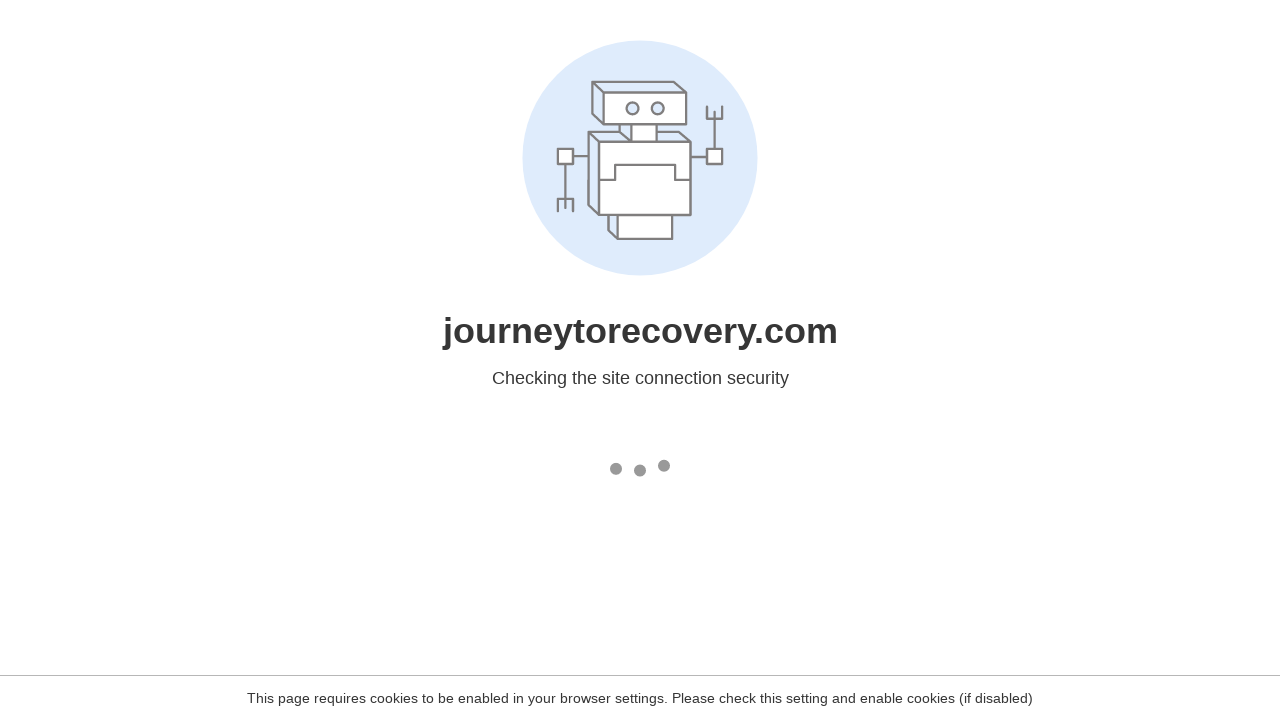

--- FILE ---
content_type: text/html
request_url: https://journeytorecovery.com/living-in-an-unsure-world/
body_size: 71
content:
<html><head><link rel="icon" href="data:;"><meta http-equiv="refresh" content="0;/.well-known/sgcaptcha/?r=%2Fliving-in-an-unsure-world%2F&y=ipc:18.188.210.17:1765797046.254"></meta></head></html>